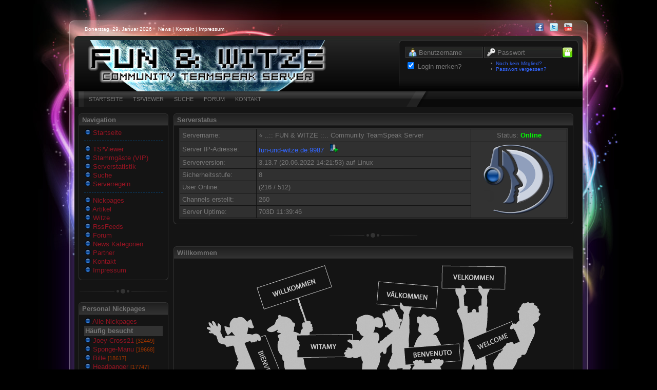

--- FILE ---
content_type: text/html; charset=UTF-8
request_url: https://fun-und-witze.de/news.php
body_size: 7222
content:
<!DOCTYPE html PUBLIC '-//W3C//DTD XHTML 1.0 Transitional//EN' 'http://www.w3.org/TR/xhtml1/DTD/xhtml1-transitional.dtd'>
<html xmlns='http://www.w3.org/1999/xhtml' xml:lang='de' lang='de'>
<head>
<title>Teamspeak 3 Server: Fun &amp; Witze - News</title>
<meta http-equiv='Content-Type' content='text/html;charset=UTF-8' />
<meta name='description' content='Community Forum mit eigenem Public Teamspeak 3 Server und mehr als 2.000 Besuchern am Tag! Du willst einen eigenen Channel erstellen und Voice-Over-IP nutzen? Du bist jetzt nur noch einen Klick entfernt!' />
<meta name='keywords' content='fun, witze, spiele, arcade, games, spass, public, kostenlos, free, teamspeak, teamspeak2, teamspeak3, ts, ts2, ts3, voice, communication, download, client, server, windows, linux, apple, mac, os, plattform, internet, voice-over-ip, forum, support, malvorlagen, wallpaper, programme, tools, downloads, news' />
<meta name='copyright' content='(C) 2007 - 2026 by Fun & Witze' />
<meta name='date' content='03.07.2007 20:36'>
<meta name='page-topic' content='Teamspeak; Server; TS3; Public; Forum; Entertainment; Musik' />
<meta name='audience' content='All' />
<meta name='distribution' content='global' />
<meta name='page-type' content='Official Homepage' />
<meta name='rating' content='General' />
<meta name='robots' content='index, follow' />
<meta name='revisit-after' content='1 days' />
<meta name='distribution' content='Global' />
<link rel='start' href="https://fun-und-witze.de/" />
<link rel='help' href="https://fun-und-witze.de/contact.php" />
<link rel='copyright' href="https://fun-und-witze.de/impressum.php" />
<link rel='schema.DC' href="https://purl.org/DC/elements/1.1/" />
<meta name='DC.Title' content='Fun & Witze' />
<meta name='DC.Publisher' content='Fun & Witze' />
<meta name='DC.Identifier' content='http://fun-und-witze.de/' />
<meta name='DC.Rights' content='(C) 2007 - 2026' />
<meta property='og:title' content='[Public]  ..:: FUN & WITZE ::..  (Free Semi & Perm Channels)' />
<meta property='og:type' content='entertainment' />
<meta property='og:url' content='http://fun-und-witze.de/' />
<meta property='og:image' content='http://www.fun-und-witze.de/images/ts3logo.png' />
<meta property='og:site_name' content='Fun & Witze' />
<meta property='fb:admins' content='115777765162343' />
<meta property='og:description' content='Community Forum mit eigenem Public Teamspeak 3 Server und mehr als 2.000 Besuchern am Tag! Du willst einen eigenen Channel erstellen und Voice-Over-IP nutzen? Du bist jetzt nur noch einen Klick entfernt!' />
<meta http-equiv='imagetoolbar' content='false'>
<link rel='stylesheet' href='themes/Ambient/styles.css' type='text/css' media='screen' />
<link rel='shortcut icon' href='images/favicon.ico' type='image/x-icon' />
<script type='text/javascript' src='includes/jquery/jquery.js'></script>
<script type='text/javascript' src='includes/jscript.js'></script>
<script type="text/javascript">
  var _gaq = _gaq || [];
  _gaq.push(['_setAccount', 'UA-26997945-1']);
  _gaq.push(['_setDomainName', 'fun-und-witze.de']);
  _gaq.push(['_trackPageview']);

  (function() {
    var ga = document.createElement('script'); ga.type = 'text/javascript'; ga.async = true;
    ga.src = ('https:' == document.location.protocol ? 'https://ssl' : 'http://www') + '.google-analytics.com/ga.js';
    var s = document.getElementsByTagName('script')[0]; s.parentNode.insertBefore(ga, s);
  })();
</script>


	<link rel='stylesheet' type='text/css' href='infusions/online_users_panel/tooltip.css' />
	<script src='includes/jquery.tooltip.pack.js' type='text/javascript'></script>
	<script type='text/javascript'>
	$(function() {
	$('#boxover a').tooltip({
	track: true,
	delay: 0,
	showURL: false,
	showBody: ' - ',
	fade: 250
	});
	});
	</script>
	
<script type='text/javascript' src='/infusions/teamspeak3/ts3request.js'></script>

</head>
<body style='cursor:url(images/cursor.ico), auto;'>
<div id='ladeinfo' style='display: none;'><img src='images/ladebalken.gif' /><br />Die Seite wird geladen...</div>
<table cellpadding='0' cellspacing='0' width='1150px' align='center' border='0px'>
<tr>
	<td colspan='3'>
		<table cellpadding='0' cellspacing='0' width='100%' >
		<tr>
			<td class='left_top' align='left'>
				<div id='info'>Donerstag, 29. Januar 2026 &nbsp;&nbsp;&nbsp;<a href='news.php' class='infol'>News</a> | <a href='contact.php' class='infol'>Kontakt</a> | <a href='impressum.php' class='infol'>Impressum</a></div>
			</td>
			<td class='top'><img src='themes/Ambient/images/blank.png' width='1px' height='70px' alt='' style='border: 0px;'></td>
			<td class='right_top' align='right'>
				<div class='tools'><a href='https://www.facebook.com/pages/Fun-Witze-Free-TS3-Public-Server/115777765162343' target='_blank'><img src='themes/Ambient/images/tools/facebook.png' width='16px' height='16px' alt='Facebook' style='border: 0px;'></a>&nbsp;&nbsp;&nbsp;<img src='themes/Ambient/images/tools/twitter.png' width='16px' height='16px' alt='Twitter' style='border: 0px;'>&nbsp;&nbsp;&nbsp;<a href='https://www.youtube.com/user/funundwitze' target='_blank'><img src='themes/Ambient/images/tools/youtube.png' width='16px' height='16px' alt='YouTube' style='border: 0px;'></a></div>
			</td>
		</tr>
		</table>
	</td>
</tr>
<tr>
	<td valign='top' width='88px' height='530px' class='left_one_bg'>
		<table cellpadding='0' cellspacing='0' width='100%'>
		<tr>
			<td class='left_one'><img src='themes/Ambient/images/blank.png' width='88px' height='430px' alt='' style='border: 0px;'></td>
		</tr>
		</table>
	</td>
	<td rowspan='2' class='main_content' valign='top'><table cellpadding='0' cellspacing='0' width='100%' class='header'>
<tr>
	<td><a href='index.php' style='border: 0px;' alt='Teamspeak 3 Server: Fun &amp; Witze' title='Teamspeak 3 Server: Fun &amp; Witze'><img src='themes/Ambient/logo.png' alt='' style='border: 0px;max-height:100px'></a></td>
	<td align="center">
				<!-- BANNER -->
				</td><td valign='top' class='logInForm'>
			<form name='loginform' method='post' action='news.php'>
			<table cellpadding='0' cellspacing='5' width='336px'>
				<tr>
					<td width='100%' colspan='2'>
            <table cellpadding='0' cellspacing='0' border='0' width='100%'>
              <tr>
                <td style='width:50%' align='left'><input type='text' name='user_name' class='userbox' style='width:80%' placeholder='Benutzername' /></td>
                <td style='width:50%' align='center'><input type='password' name='user_pass' class='passbox' style='width:80%' placeholder='Passwort' /></td>
                <td style='width:0%' align='right'><input type='submit' name='login' value='' class='submitgumb' border='0px' title='Einloggen' /></td>
              </tr>
            </table>
					</td>
				</tr>
				<tr>
					<td width='50%' valign='top'>
						<input name='remember_me' value='y' title='Login merken' type='checkbox' checked> Login merken?
					</td>
					<td width='50%' valign='top'>
						<span style="font-size: 10px;">
						&bull;&nbsp;&nbsp;<a href='register.php'>Noch kein Mitglied?</a><br>
						&bull;&nbsp;&nbsp;<a href='lostpassword.php'>Passwort vergessen?</a>
						</span>
					</td>
				</tr></table>
			</form>
			</td>
</tr>
</table><table cellpadding='0' cellspacing='0' width='100%' class='navigation'>
<tr>
	<td class='navi_l'></td>
	<td width='620px' class='navi'><div id='navigacija'><ul><li id=''><a href='index.php' onclick="$('#ladeinfo').fadeToggle();"><span>Startseite</span></a></li><li id='pink'><a href='infusions/teamspeak3/viewer.php' onclick="$('#ladeinfo').fadeToggle();"><span>TS³Viewer</span></a></li><li id='green'><a href='infusions/teamspeak3/search.php' onclick="$('#ladeinfo').fadeToggle();"><span>Suche</span></a></li><li id='red'><a href='wbb2/hmportal.php' onclick="$('#ladeinfo').fadeToggle();"><span>Forum</span></a></li><li id='orange'><a href='contact.php' onclick="$('#ladeinfo').fadeToggle();"><span>Kontakt</span></a></li></ul></div></td>
	<td class='navi_k'></td>
	<td class='naviend'><img src='themes/Ambient/images/blank.png' width='10px' height='30px' alt='' style='border: 0px;'></td>
</tr>
</table><p><table cellpadding='0' cellspacing='0' width='100%' class='side-left'>
<tr>
<td class='side-border-left' valign='top'><table cellpadding='0' cellspacing='0' width='100%'>
<tr>
	<td class='l_z'><img src='themes/Ambient/images/blank.png' width='7px' height='25px' alt='' style='border: 0px;'></td>
	<td class='z'>Navigation</td><td class='z' align='right'></td>
	<td class='d_z'><img src='themes/Ambient/images/blank.png' width='7px' height='25px' alt='' style='border: 0px;'></td>
</tr>
<tr>
	<td class='l'></td>
	<td colspan='2' class='side-body'><div id='navigation'><ul>
<li><a href='index.php' onclick="$('#ladeinfo').fadeToggle();" class='side'><img src='themes/Ambient/images/bullet.png' alt='' style='border:0' /> Startseite</a></li>
<li><hr class='side-hr' /></li>
<li><a href='infusions/teamspeak3/viewer.php' onclick="$('#ladeinfo').fadeToggle();" class='side'><img src='themes/Ambient/images/bullet.png' alt='' style='border:0' /> TS³Viewer</a></li>
<li><a href='infusions/teamspeak3/users.php' onclick="$('#ladeinfo').fadeToggle();" class='side'><img src='themes/Ambient/images/bullet.png' alt='' style='border:0' /> Stammgäste (VIP)</a></li>
<li><a href='infusions/teamspeak3/statistik.php' onclick="$('#ladeinfo').fadeToggle();" class='side'><img src='themes/Ambient/images/bullet.png' alt='' style='border:0' /> Serverstatistik</a></li>
<li><a href='infusions/teamspeak3/search.php' onclick="$('#ladeinfo').fadeToggle();" class='side'><img src='themes/Ambient/images/bullet.png' alt='' style='border:0' /> Suche</a></li>
<li><a href='rules.php' onclick="$('#ladeinfo').fadeToggle();" class='side'><img src='themes/Ambient/images/bullet.png' alt='' style='border:0' /> Serverregeln</a></li>
<li><hr class='side-hr' /></li>
<li><a href='infusions/nickpage/index.php' onclick="$('#ladeinfo').fadeToggle();" class='side'><img src='themes/Ambient/images/bullet.png' alt='' style='border:0' /> Nickpages</a></li>
<li><a href='articles.php' onclick="$('#ladeinfo').fadeToggle();" class='side'><img src='themes/Ambient/images/bullet.png' alt='' style='border:0' /> Artikel</a></li>
<li><a href='witze.php' onclick="$('#ladeinfo').fadeToggle();" class='side'><img src='themes/Ambient/images/bullet.png' alt='' style='border:0' /> Witze</a></li>
<li><a href='infusions/rssfeeds/index.php' onclick="$('#ladeinfo').fadeToggle();" class='side'><img src='themes/Ambient/images/bullet.png' alt='' style='border:0' /> RssFeeds</a></li>
<li><a href='wbb2/hmportal.php' onclick="$('#ladeinfo').fadeToggle();" class='side'><img src='themes/Ambient/images/bullet.png' alt='' style='border:0' /> Forum</a></li>
<li><a href='news_cats.php' onclick="$('#ladeinfo').fadeToggle();" class='side'><img src='themes/Ambient/images/bullet.png' alt='' style='border:0' /> News Kategorien</a></li>
<li><a href='partner.php' onclick="$('#ladeinfo').fadeToggle();" class='side'><img src='themes/Ambient/images/bullet.png' alt='' style='border:0' /> Partner</a></li>
<li><a href='contact.php' onclick="$('#ladeinfo').fadeToggle();" class='side'><img src='themes/Ambient/images/bullet.png' alt='' style='border:0' /> Kontakt</a></li>
<li><a href='impressum.php' onclick="$('#ladeinfo').fadeToggle();" class='side'><img src='themes/Ambient/images/bullet.png' alt='' style='border:0' /> Impressum</a></li>
</ul></div>
</td>
	<td class='d'></td>
</tr>
<tr>
	<td class='l_s'><img src='themes/Ambient/images/blank.png' width='7px' height='7px' alt='' style='border: 0px;'></td>
	<td colspan='2' class='s'></td>
	<td class='d_s'><img src='themes/Ambient/images/blank.png' width='7px' height='7px' alt='' style='border: 0px;'></td>
</tr>
</table><br><table cellpadding='0' cellspacing='0' border='0px' width='100%'>
	<tr>
	<td height='13px' align='center'><img src='themes/Ambient/images/hr.png' width='171px' height='11px' alt='' style='border: 0px;'></td>
	</tr>
	</table><br><table cellpadding='0' cellspacing='0' width='100%'>
<tr>
	<td class='l_z'><img src='themes/Ambient/images/blank.png' width='7px' height='25px' alt='' style='border: 0px;'></td>
	<td class='z'>Personal Nickpages</td><td class='z' align='right'></td>
	<td class='d_z'><img src='themes/Ambient/images/blank.png' width='7px' height='25px' alt='' style='border: 0px;'></td>
</tr>
<tr>
	<td class='l'></td>
	<td colspan='2' class='side-body'><div id='navigation'>
<ul>
<li><a href='infusions/nickpage/index.php'><img src='themes/Ambient/images/bullet.png' alt='' style='border:0' /> Alle Nickpages</a></li>
<li><div class='side-label'><strong>H&auml;ufig besucht</strong></div></li>
<li><a href='infusions/nickpage/nickpage.php?user=132'><img src='themes/Ambient/images/bullet.png' alt='' style='border:0' /> Joey-Cross21 <span class='small2'>[32449]</span></a></li>
<li><a href='infusions/nickpage/nickpage.php?user=1'><img src='themes/Ambient/images/bullet.png' alt='' style='border:0' /> Sponge-Manu <span class='small2'>[19668]</span></a></li>
<li><a href='infusions/nickpage/nickpage.php?user=32'><img src='themes/Ambient/images/bullet.png' alt='' style='border:0' /> Bille <span class='small2'>[18617]</span></a></li>
<li><a href='infusions/nickpage/nickpage.php?user=2'><img src='themes/Ambient/images/bullet.png' alt='' style='border:0' /> Headbanger <span class='small2'>[17747]</span></a></li>
<li><a href='infusions/nickpage/nickpage.php?user=137'><img src='themes/Ambient/images/bullet.png' alt='' style='border:0' /> Bloody <span class='small2'>[16703]</span></a></li>
<li><div class='side-label'><strong>Zuletzt Ge&auml;ndert</strong></div></li>
<li><a href='infusions/nickpage/nickpage.php?user=1094'><img src='themes/Ambient/images/bullet.png' alt='' style='border:0' /> Drag0m1r</a></li>
<li><a href='infusions/nickpage/nickpage.php?user=1'><img src='themes/Ambient/images/bullet.png' alt='' style='border:0' /> Sponge-Manu</a></li>
<li><a href='infusions/nickpage/nickpage.php?user=846'><img src='themes/Ambient/images/bullet.png' alt='' style='border:0' /> Yemix</a></li>
<li><a href='infusions/nickpage/nickpage.php?user=797'><img src='themes/Ambient/images/bullet.png' alt='' style='border:0' /> Bilalcoco</a></li>
<li><a href='infusions/nickpage/nickpage.php?user=717'><img src='themes/Ambient/images/bullet.png' alt='' style='border:0' /> last409</a></li>
</ul>
</div>
</td>
	<td class='d'></td>
</tr>
<tr>
	<td class='l_s'><img src='themes/Ambient/images/blank.png' width='7px' height='7px' alt='' style='border: 0px;'></td>
	<td colspan='2' class='s'></td>
	<td class='d_s'><img src='themes/Ambient/images/blank.png' width='7px' height='7px' alt='' style='border: 0px;'></td>
</tr>
</table><br><table cellpadding='0' cellspacing='0' border='0px' width='100%'>
	<tr>
	<td height='13px' align='center'><img src='themes/Ambient/images/hr.png' width='171px' height='11px' alt='' style='border: 0px;'></td>
	</tr>
	</table><br><table cellpadding='0' cellspacing='0' width='100%'>
<tr>
	<td class='l_z'><img src='themes/Ambient/images/blank.png' width='7px' height='25px' alt='' style='border: 0px;'></td>
	<td class='z'>Mitglieder Online</td><td class='z' align='right'></td>
	<td class='d_z'><img src='themes/Ambient/images/blank.png' width='7px' height='25px' alt='' style='border: 0px;'></td>
</tr>
<tr>
	<td class='l'></td>
	<td colspan='2' class='side-body'><img src='themes/Ambient/images/bullet.png' alt='' style='border:0' /> G&auml;ste Online: 12<br />
<img src='themes/Ambient/images/bullet.png' alt='' style='border:0' /> Mitglieder Online: 0<br />
<hr class='side-hr' />
<table width='100%' cellpadding='0' cellspacing='0'><tr>
<td class='side-small' align='left'><img src='themes/Ambient/images/bullet.png' alt='' style='border:0' /> <a href='profile.php?lookup=1100' title='NikEn22 [Mitglied] - Dabei seit: 23. Januar 2026 23:44:42 - Zuletzt Online: 23. Januar 2026 23:46:54' class='side' style='color: #555555'>NikEn22</a></td><td style='font-size: 8px' align='right'>5D:22h:39m</td></tr><tr>
<td class='side-small' align='left'><img src='themes/Ambient/images/bullet.png' alt='' style='border:0' /> <a href='profile.php?lookup=427' title='Markus_DE [Administrator] - Dabei seit: 15. März 2014 16:44:52 - Zuletzt Online: 22. Januar 2026 18:21:02' class='side' style='color: #003366'>Markus_DE</a></td><td style='font-size: 8px' align='right'>7D:4h:5m</td></tr><tr>
<td class='side-small' align='left'><img src='themes/Ambient/images/bullet.png' alt='' style='border:0' /> <a href='profile.php?lookup=845' title='Lost_Wiizard [Mitglied] - Dabei seit: 08. Juni 2019 20:58:52 - Zuletzt Online: 18. Januar 2026 09:10:46' class='side' style='color: #555555'>Lost_Wiizard</a></td><td style='font-size: 8px' align='right'>11D:13h:15m</td></tr><tr>
<td class='side-small' align='left'><img src='themes/Ambient/images/bullet.png' alt='' style='border:0' /> <a href='profile.php?lookup=477' title='Huuui [Mitglied] - Dabei seit: 23. Juni 2014 17:01:32 - Zuletzt Online: 03. November 2025 06:30:25' class='side' style='color: #555555'>Huuui</a></td><td style='font-size: 8px' align='right'>87D:15h:55m</td></tr><tr>
<td class='side-small' align='left'><img src='themes/Ambient/images/bullet.png' alt='' style='border:0' /> <a href='profile.php?lookup=1099' title='rissonplay [Mitglied] - Dabei seit: 09. Oktober 2025 15:51:08 - Zuletzt Online: 01. November 2025 22:34:03' class='side' style='color: #555555'>rissonplay</a></td><td style='font-size: 8px' align='right'>88D:23h:52m</td></tr><tr>
<td class='side-small' align='left'><img src='themes/Ambient/images/bullet.png' alt='' style='border:0' /> <a href='profile.php?lookup=1098' title='Deimares [Mitglied] - Dabei seit: 27. September 2025 14:34:45 - Zuletzt Online: 23. Oktober 2025 16:00:21' class='side' style='color: #555555'>Deimares</a></td><td style='font-size: 8px' align='right'>98D:7h:25m</td></tr><tr>
<td class='side-small' align='left'><img src='themes/Ambient/images/bullet.png' alt='' style='border:0' /> <a href='profile.php?lookup=1095' title='wawiko3782 [Mitglied] - Dabei seit: 28. August 2025 23:29:42 - Zuletzt Online: 27. September 2025 22:35:41' class='side' style='color: #555555'>wawiko3782</a></td><td style='font-size: 8px' align='right'>124D:0h:50m</td></tr><tr>
<td class='side-small' align='left'><img src='themes/Ambient/images/bullet.png' alt='' style='border:0' /> <a href='profile.php?lookup=1097' title='ludmilakambarka [Mitglied] - Dabei seit: 25. September 2025 15:45:56 - Zuletzt Online: 25. September 2025 15:47:20' class='side' style='color: #555555'>ludmilakam...</a></td><td style='font-size: 8px' align='right'>126D:7h:38m</td></tr><tr>
<td class='side-small' align='left'><img src='themes/Ambient/images/bullet.png' alt='' style='border:0' /> <a href='profile.php?lookup=1096' title='reecap [Mitglied] - Dabei seit: 25. September 2025 13:56:54 - Zuletzt Online: 25. September 2025 15:34:50' class='side' style='color: #555555'>reecap</a></td><td style='font-size: 8px' align='right'>126D:7h:51m</td></tr><tr>
<td class='side-small' align='left'><img src='themes/Ambient/images/bullet.png' alt='' style='border:0' /> <a href='profile.php?lookup=456' title='Fraancis [Mitglied] - Dabei seit: 15. Mai 2014 12:50:29 - Zuletzt Online: 18. September 2025 13:05:52' class='side' style='color: #555555'>Fraancis</a></td><td style='font-size: 8px' align='right'>133D:10h:20m</td></tr></table>
<hr class='side-hr' />
<img src='themes/Ambient/images/bullet.png' alt='' style='border:0' /> Anzahl Mitglieder: 992<br />
<img src='themes/Ambient/images/bullet.png' alt='' style='border:0' /> Neuestes Mitglied: <a href='profile.php?lookup=1100' class='side'>NikEn22</a>
</td>
	<td class='d'></td>
</tr>
<tr>
	<td class='l_s'><img src='themes/Ambient/images/blank.png' width='7px' height='7px' alt='' style='border: 0px;'></td>
	<td colspan='2' class='s'></td>
	<td class='d_s'><img src='themes/Ambient/images/blank.png' width='7px' height='7px' alt='' style='border: 0px;'></td>
</tr>
</table><br><table cellpadding='0' cellspacing='0' border='0px' width='100%'>
	<tr>
	<td height='13px' align='center'><img src='themes/Ambient/images/hr.png' width='171px' height='11px' alt='' style='border: 0px;'></td>
	</tr>
	</table><br><table cellpadding='0' cellspacing='0' width='100%'>
<tr>
	<td class='l_z'><img src='themes/Ambient/images/blank.png' width='7px' height='25px' alt='' style='border: 0px;'></td>
	<td class='z'>Shoutbox</td><td class='z' align='right'></td>
	<td class='d_z'><img src='themes/Ambient/images/blank.png' width='7px' height='25px' alt='' style='border: 0px;'></td>
</tr>
<tr>
	<td class='l'></td>
	<td colspan='2' class='side-body'><div style='text-align:center'>Du musst eingeloggt sein um eine Nachricht zu schreiben!</div><hr class='side-hr' /><br />
<div class='shoutboxname'><span class='side'><a href='profile.php?lookup=456' class='profile-link'>Fraancis</a></span>
</div>
<div class='shoutboxdate'>18.09.2025 13:04</div><div class='shoutbox'>Grüßli Müsli</div>
<br />
<div class='shoutboxname'><span class='side'><a href='profile.php?lookup=2' class='profile-link'>Headbanger</a></span>
</div>
<div class='shoutboxdate'>10.02.2025 07:07</div><div class='shoutbox'>Miau</div>
<br />
<div class='shoutboxname'><span class='side'><a href='profile.php?lookup=975' class='profile-link'>Gadu</a></span>
</div>
<div class='shoutboxdate'>25.01.2023 18:45</div><div class='shoutbox'>Gibt es eine möglichkeit Rechte zu bekommen das ich in den channel von meinen freunden auch etwas in den chat unten posten kann?</div>
<br />
<div class='shoutboxname'><span class='side'><a href='profile.php?lookup=1' class='profile-link'>Sponge-Manu</a></span>
</div>
<div class='shoutboxdate'>20.09.2020 00:37</div><div class='shoutbox'>&quot;Grüße vom Sky95&quot;</div>
<br />
<div class='shoutboxname'><span class='side'><a href='profile.php?lookup=904' class='profile-link'>SKY95</a></span>
</div>
<div class='shoutboxdate'>16.09.2020 03:13</div><div class='shoutbox'>Na wer kann es Knacken  <img src='images/smiley/6.png' alt='LOL' style='vertical-align:middle;' />  <i>R3LDvMOfZSB2b20gU2<br />t5OTU=</i></div>
<br />
<hr class='side-hr' />
<div style='text-align:center'>
<a href='infusions/shoutbox_panel/shoutbox_archive.php' class='side'>Shoutbox Archiv</a>
</div>
</td>
	<td class='d'></td>
</tr>
<tr>
	<td class='l_s'><img src='themes/Ambient/images/blank.png' width='7px' height='7px' alt='' style='border: 0px;'></td>
	<td colspan='2' class='s'></td>
	<td class='d_s'><img src='themes/Ambient/images/blank.png' width='7px' height='7px' alt='' style='border: 0px;'></td>
</tr>
</table><br><table cellpadding='0' cellspacing='0' border='0px' width='100%'>
	<tr>
	<td height='13px' align='center'><img src='themes/Ambient/images/hr.png' width='171px' height='11px' alt='' style='border: 0px;'></td>
	</tr>
	</table><br>﻿<center><a href='https://teamspeak.com'><img src='images/licensed.png' alt='Licensed Teamspeak 3 Server (AAL)'></a></center></td><td class='main-bg' valign='top'><noscript><div class='noscript-message admin-message'>Oh nein! Wo ist Dein <strong>JavaScript</strong>?<br />Dein Browser unterst&uuml;tzt kein JavaScript. Bitte <strong>aktiviere JavaScript</strong> in Deinem Brwoser um diese Seite fehlerfrei angezeigt zu bekommen,<br /> oder <strong>benutze</strong> einen Brwoser, der JavaScript unterst&uuml;tzt; <a href='http://firefox.com' rel='nofollow' title='Mozilla Firefox'>Firefox</a>, <a href='http://apple.com/safari/' rel='nofollow' title='Safari'>Safari</a>, <a href='http://opera.com' rel='nofollow' title='Opera Web Browser'>Opera</a>, <a href='http://www.google.com/chrome' rel='nofollow' title='Google Chrome'>Chrome</a> oder eine Version von <a href='http://www.microsoft.com/windows/internet-explorer/' rel='nofollow' title='Internet Explorer'>Internet Explorer</a> Version h&ouml;her als 6.</div>
</noscript>
<!--error_handler-->
<table cellpadding='0' cellspacing='0' width='100%'>
<tr>
	<td class='l_z'><img src='themes/Ambient/images/blank.png' width='7px' height='25px' alt='' style='border: 0px;'></td>
	<td class='z'>Serverstatus</td><td class='z' align='right'></td>
	<td class='d_z'><img src='themes/Ambient/images/blank.png' width='7px' height='25px' alt='' style='border: 0px;'></td>
</tr>
<tr>
	<td class='l'></td>
	<td colspan='2' class='side-body'><table class="tbl-border" cellpadding="0" cellspacing="1"  width="100%">
	<tr>
			<td class="tbl1" style="width: 140px;">Servername:</td>
			<td class="tbl1">⭐️  ..:: FUN & WITZE ::.. Community TeamSpeak Server</td>
			<td class="tbl1"><center>Status: <b><font color="#00FF00">Online</font></b></center></td>
	</tr>	
	<tr>
			<td class="tbl2">Server IP-Adresse:</td>
			<td class="tbl2"><a onclick='$("#tsconnect").slideToggle("slow");' style="cursor: pointer">fun-und-witze.de:9987</a>&nbsp;&nbsp;&nbsp;<a onClick="tsconnect('&addbookmark=[Public] ..:: FUN UND WITZE ::..');" style="cursor:pointer;" target="connect"><img src="images/bookmark.png" width="16px" height="16px" alt="Zu Favoriten hinzuf�gen" border="0"></a>
			<div id="tsconnect" style="display:none;"><br>
			Nickname:<br>
			<input id="tsconnectNick" name="nickname" value="" maxlength="30" class="textbox" style="width: 200px;" type="text"> <input name="submit" value="Verbinden" class="button" onClick="tsconnect();" type="submit">
			</div></td>
			<td rowspan="9" class="tbl1"><center><a href="infusions/teamspeak3/viewer.php"><img src="images/tslogo3.png" width="138px" height="136px" alt="Ts3Viewer" border="0" /></a></center></td>
	</tr>

	<tr>
			<td class="tbl1">Serverversion:</td>
			<td class="tbl1">3.13.7 (20.06.2022 14:21:53) auf Linux</td>
	</tr>
	
	<tr>
			<td class="tbl2">Sicherheitsstufe:</td>
			<td class="tbl2">8</td>
	</tr>
	
	<tr>
			<td class="tbl2">User Online:</td>
			<td class="tbl2">(216 / 512)</td>
	</tr>
	
	<tr>
			<td class="tbl1">Channels erstellt:</td>
			<td class="tbl1">260</td>
	</tr>
	
	<tr>
			<td class="tbl2">Server Uptime:</td><td class="tbl2">703D 11:39:46</td>
	</tr>
</table></td>
	<td class='d'></td>
</tr>
<tr>
	<td class='l_s'><img src='themes/Ambient/images/blank.png' width='7px' height='7px' alt='' style='border: 0px;'></td>
	<td colspan='2' class='s'></td>
	<td class='d_s'><img src='themes/Ambient/images/blank.png' width='7px' height='7px' alt='' style='border: 0px;'></td>
</tr>
</table><br><table cellpadding='0' cellspacing='0' border='0px' width='100%'>
	<tr>
	<td height='13px' align='center'><img src='themes/Ambient/images/hr.png' width='171px' height='11px' alt='' style='border: 0px;'></td>
	</tr>
	</table><br><table cellpadding='0' cellspacing='0' width='100%'>
<tr>
	<td class='l_z'><img src='themes/Ambient/images/blank.png' width='7px' height='25px' alt='' style='border: 0px;'></td>
	<td class='z'>Willkommen</td><td class='z' align='right'></td>
	<td class='d_z'><img src='themes/Ambient/images/blank.png' width='7px' height='25px' alt='' style='border: 0px;'></td>
</tr>
<tr>
	<td class='l'></td>
	<td colspan='2' class='side-body'><div style='text-align:center'><img src='images/welcome12.png'  width='660px' height='282px' alt='' />
<br><br>
<a href="http://ts3index.com/?page=server&id=1" target="_blank"><img src="//ts3index.com/banner/s010_1.png" alt="TS3index.com" style="border-style: none;" /></a></div>
</td>
	<td class='d'></td>
</tr>
<tr>
	<td class='l_s'><img src='themes/Ambient/images/blank.png' width='7px' height='7px' alt='' style='border: 0px;'></td>
	<td colspan='2' class='s'></td>
	<td class='d_s'><img src='themes/Ambient/images/blank.png' width='7px' height='7px' alt='' style='border: 0px;'></td>
</tr>
</table><br><table cellpadding='0' cellspacing='0' border='0px' width='100%'>
	<tr>
	<td height='13px' align='center'><img src='themes/Ambient/images/hr.png' width='171px' height='11px' alt='' style='border: 0px;'></td>
	</tr>
	</table><br><!--news_prepost_1-->
<table cellpadding='0' cellspacing='0' width='100%'>
<tr>
	<td class='l_z'><img src='themes/Ambient/images/blank.png' width='7px' height='25px' alt='' style='border: 0px;'></td>
	<td class='z'>News:&nbsp;&nbsp;<a name='news_25' id='news_25'></a>Exclusiv: ProRipper&#39;s Rap für uns!</td><td class='z' align='right'></td>
	<td class='d_z'><img src='themes/Ambient/images/blank.png' width='7px' height='25px' alt='' style='border: 0px;'></td>
</tr>
<tr>
	<td class='l'></td>
	<td colspan='2' class='side-body'><table cellpadding='0' cellspacing='0' width='100%'>
<tr>
<td class='main-body'><center><iframe width="560" height="315" src="//www.youtube.com/embed/oTc2_ub-aTg?rel=0&autoplay=0" frameborder="0" allowfullscreen></iframe><br />
<strong style="font-size:16px">Vielen Dank an ProRipper und Nico!</strong><br />
<a href="https://facebook.com/proripperofficial" target='_blank'>Facebook von ProRipper</a> | <a href='http://merch.suizidalmusik.de' target='_blank'>CD & Merch</a> | <a href='http://suizidalmusik.de' target='_blank'>Free-Downloads & Infos</a></center></td>
</tr>
<tr>
<td align='center' class='news-footer'><hr class='side-hr'>
<!--news_opts--> <a href='print.php?type=N&amp;item_id=25'><img src='images/printer.png' alt='Drucken' style='vertical-align:middle;border:0;' /></a>
</td>
</tr>
</table>
</td>
	<td class='d'></td>
</tr>
<tr>
	<td class='l_s'><img src='themes/Ambient/images/blank.png' width='7px' height='7px' alt='' style='border: 0px;'></td>
	<td colspan='2' class='s'></td>
	<td class='d_s'><img src='themes/Ambient/images/blank.png' width='7px' height='7px' alt='' style='border: 0px;'></td>
</tr>
</table><br><table cellpadding='0' cellspacing='0' border='0px' width='100%'>
	<tr>
	<td height='13px' align='center'><img src='themes/Ambient/images/hr.png' width='171px' height='11px' alt='' style='border: 0px;'></td>
	</tr>
	</table><br><!--news_prepost_2-->
<table cellpadding='0' cellspacing='0' width='100%'>
<tr>
	<td class='l_z'><img src='themes/Ambient/images/blank.png' width='7px' height='25px' alt='' style='border: 0px;'></td>
	<td class='z'>News:&nbsp;&nbsp;<a name='news_14' id='news_14'></a>Avatar hochladen</td><td class='z' align='right'></td>
	<td class='d_z'><img src='themes/Ambient/images/blank.png' width='7px' height='25px' alt='' style='border: 0px;'></td>
</tr>
<tr>
	<td class='l'></td>
	<td colspan='2' class='side-body'><table cellpadding='0' cellspacing='0' width='100%'>
<tr>
<td class='main-body'><a href='news_cats.php?cat_id=26'><img src='images/news_cats/bugfix.png' alt='Änderungen' class='news-category' /></a>Hallo Community,<br />
<br />
der Fehler, dass auf der Homepage das Avatar nicht angezeigt wurde bzw. nicht hochgeladen werden konnte, ist behoben. <br />
<br />
<img src='images/avatars/noavatar.png' style='margin:5px; width:100px' alt='' align='left' />Bei allen Mitgliedern, bei denen das Avatar nicht abgezeigt wird, müssten das Avatar erneut hochladen. (Vielleicht in Verbindung mit der eigenen Nickpage?) ;-) <br />
<br />
<a href='edit_profile.php' target='_blank'>Profil bearbeiten</a> | <a href='infusions/nickpage/create_nickpage.php' target='_blank'>Nickpage erstellen</a></td>
</tr>
<tr>
<td align='center' class='news-footer'><hr class='side-hr'>
<!--news_opts--> <a href='print.php?type=N&amp;item_id=14'><img src='images/printer.png' alt='Drucken' style='vertical-align:middle;border:0;' /></a>
</td>
</tr>
</table>
</td>
	<td class='d'></td>
</tr>
<tr>
	<td class='l_s'><img src='themes/Ambient/images/blank.png' width='7px' height='7px' alt='' style='border: 0px;'></td>
	<td colspan='2' class='s'></td>
	<td class='d_s'><img src='themes/Ambient/images/blank.png' width='7px' height='7px' alt='' style='border: 0px;'></td>
</tr>
</table><br><table cellpadding='0' cellspacing='0' border='0px' width='100%'>
	<tr>
	<td height='13px' align='center'><img src='themes/Ambient/images/hr.png' width='171px' height='11px' alt='' style='border: 0px;'></td>
	</tr>
	</table><br><!--news_prepost_3-->
<table cellpadding='0' cellspacing='0' width='100%'>
<tr>
	<td class='l_z'><img src='themes/Ambient/images/blank.png' width='7px' height='25px' alt='' style='border: 0px;'></td>
	<td class='z'>News:&nbsp;&nbsp;<a name='news_13' id='news_13'></a>Eigene Nickpage erstellen!</td><td class='z' align='right'></td>
	<td class='d_z'><img src='themes/Ambient/images/blank.png' width='7px' height='25px' alt='' style='border: 0px;'></td>
</tr>
<tr>
	<td class='l'></td>
	<td colspan='2' class='side-body'><table cellpadding='0' cellspacing='0' width='100%'>
<tr>
<td class='main-body'><a href='news_cats.php?cat_id=20'><img src='images/news_cats/erweiterungen.png' alt='Erweiterungen' class='news-category' /></a>Hallo Community,<br />
<br />
du hast eine eigene Gilde, einen eigenen Clan oder eine Gruppen  und möchtest diese präsentieren? Eure Spiele, Art und Member beschreiben oder nur Termine für Versammlungen verkünden? <br />
<br />
Erstelle Dir deine eigene Nickpage auf unserer Homepage! Andere Member haben auch die Möglichkeit deine Nickpage zu bewerten oder wenn erwünscht auch ein Kommentar zu verfassen.<br />
<br />
<a href='infusions/nickpage/index.php' target='_blank'>Alle Nickpages</a> | <a href='infusions/nickpage/create_nickpage.php' target='_blank'>Nickpage erstellen</a><br />
<br />
Deine Nickpage kannst du im Anschluss auch in deinem Channel oder in anderen Foren verlinken.<br />
<br />
Solltest du noch Vorschläge oder Ideen haben, nutze unser <a href='feedback.php' target='_blank'>Feedback</a>-Formular!</td>
</tr>
<tr>
<td align='center' class='news-footer'><hr class='side-hr'>
<!--news_opts--> <a href='print.php?type=N&amp;item_id=13'><img src='images/printer.png' alt='Drucken' style='vertical-align:middle;border:0;' /></a>
</td>
</tr>
</table>
</td>
	<td class='d'></td>
</tr>
<tr>
	<td class='l_s'><img src='themes/Ambient/images/blank.png' width='7px' height='7px' alt='' style='border: 0px;'></td>
	<td colspan='2' class='s'></td>
	<td class='d_s'><img src='themes/Ambient/images/blank.png' width='7px' height='7px' alt='' style='border: 0px;'></td>
</tr>
</table><br><table cellpadding='0' cellspacing='0' border='0px' width='100%'>
	<tr>
	<td height='13px' align='center'><img src='themes/Ambient/images/hr.png' width='171px' height='11px' alt='' style='border: 0px;'></td>
	</tr>
	</table><br><!--sub_news_idx-->
</td></tr>
</table>
<br /><div id='nogatop'>Die Homepage hatte schon <!--counter-->9,728,865 eindeutige Besuche&nbsp;&nbsp;-&nbsp;&nbsp;&copy; 2026 by Sponge-Manu [<a href='http://www.fun-und-witze.de'>Fun & Witze</a>]</div></td>
	<td valign='top' width='88px' height='530px' class='right_one_bg'>
		<table cellpadding='0' cellspacing='0' width='100%'>
		<tr>
			<td class='right_one'><img src='themes/Ambient/images/blank.png' width='88px' height='530px' alt='' style='border: 0px;'></td>
		</tr>
		</table>
	</td>
</tr>
<tr>
	<td valign='bottom' width='88px' class='left_half'>
		<table cellpadding='0' cellspacing='0' width='88px'>
		<tr>
			<td class='left_second' height='90px'><img src='themes/Ambient/images/blank.png' width='88px' height='90px' alt='' style='border: 0px;'></td>
		</tr>
		</table>
	</td>
	<td valign='bottom' width='88px' class='right_half'>
		<table cellpadding='0' cellspacing='0' width='88px'>
		<tr>
			<td class='right_second' height='90px'><img src='themes/Ambient/images/blank.png' width='88px' height='90px' alt='' style='border: 0px;'></td>
		</tr>
		</table>
	</td>
</tr>
<tr>
	<td colspan='3'>
		<table cellpadding='0' cellspacing='0' width='100%'>
		<tr>
			<td class='left_bottom' align='left'><img src='themes/Ambient/images/blank.png' width='500px' height='100px' alt='' style='border: 0px;'></td>
			<td class='bottom'><img src='themes/Ambient/images/blank.png' width='10px' height='88px' alt='' style='border: 0px;'></td>
			<td class='right_bottom' align='right'><img src='themes/Ambient/images/blank.png' width='300px' height='100px' alt='' style='border: 0px;'></td>
		</tr>
		</table>
	</td>
</tr>
</table><script type="text/javascript">
<!--
	var adblock = true;
//-->
</script>
<script type="text/javascript" src="/adframe.js"></script>
<script type="text/javascript">
<!--
	if(adblock) {
		var allElements = document.getElementsByTagName('div');
		for (var i = 0; i < allElements.length; i++) {
			if (allElements[i].className == 'a') {
				allElements[i].innerHTML = '<font color="red">*** Bitte deaktiviere deinen Werbeblocker f&uuml;r "fun-und-witze.de", um unseren Teamspeak Server zu Unterst&uuml;tzen! DANKE ;) ***</font>';
			}
		}
	}
//-->
</script>

<script defer src="https://static.cloudflareinsights.com/beacon.min.js/vcd15cbe7772f49c399c6a5babf22c1241717689176015" integrity="sha512-ZpsOmlRQV6y907TI0dKBHq9Md29nnaEIPlkf84rnaERnq6zvWvPUqr2ft8M1aS28oN72PdrCzSjY4U6VaAw1EQ==" data-cf-beacon='{"version":"2024.11.0","token":"e5cab170fa8c44f8b2d2a150c9dade9c","r":1,"server_timing":{"name":{"cfCacheStatus":true,"cfEdge":true,"cfExtPri":true,"cfL4":true,"cfOrigin":true,"cfSpeedBrain":true},"location_startswith":null}}' crossorigin="anonymous"></script>
</body>
</html>


--- FILE ---
content_type: text/css
request_url: https://fun-und-witze.de/themes/Ambient/styles.css
body_size: 463
content:
@import url('dinamic_styles.php');

.main_content {
	width: 100%;
	background: #141414;
}

.header {
	padding-top: 8px;
	background: url('images/frame/header_bg.png') repeat-x left top;
}

#fonts {
	padding-top: 40px;
}

.searchbox {
	font-size: 10px;
	border: 0px;
	background: none;
	height: 12px;
	width: 90px;
	margin-left: 6px;
}

.tools {
	margin-top: 44px;
	margin-right: 100px;
	width: 180px;
	height: 23px;
}

.ozadjeiskanja {
	width: 60px;
	background: url('images/search_bg.png') left center no-repeat;
}

.gumbiskanja {
	text-align: left;
	width: 20px;
	background: url('images/search_bg.png') right center no-repeat;
}

.submitgumb {
	background: url('images/submit.png') no-repeat center;
	border: 0px;
	height: 21px;
	width: 21px;
}

#font {
	position: static;
	margin-right: 250px;
	margin-top: 50px;
}

.left_top {
	height: 70px;
	width: 500px;
	background: url('images/frame/left_top.png') no-repeat left top;
}

.right_top {
	height: 70px;
	width: 300px;
	background: url('images/frame/right_top.png') no-repeat right top;
}

.top {
	height: 70px;
	background: url('images/frame/top.png') repeat-x;
}

.left_bottom {
	height: 160px;
	width: 500px;
	background: url('images/frame/left_bottom.png') no-repeat left top;
}

.right_bottom {
	height: 160px;
	width: 300px;
	background: url('images/frame/right_bottom.png') no-repeat right top;
}

.bottom {
	height: 160px;
	background: url('images/frame/bottom.png') repeat-x top;
}

.left_one {
	height: 430px;
	width: 88px;
	background: url('images/frame/left_one.png') no-repeat right top;
}

.right_one {
	height: 430px;
	width: 88px;
	background: url('images/frame/right_one.png') no-repeat left top;
}

.left_second {
	height: 90px;
	width: 88px;
	background: url('images/frame/left_second.png') no-repeat right bottom;
}

.right_second {
	height: 90px;
	width: 88px;
	background: url('images/frame/right_second.png') no-repeat left bottom;
}

.left_one_bg, .left_half {
	background: url('images/frame/left.png') repeat-y right;
}

.right_one_bg, .right_half {
	background: url('images/frame/right.png') repeat-y left;
}


/*OPENSIDE*/
.l_z {
	height: 25px;
	width: 7px;
	background: url('images/openside/l_z.png') no-repeat;
}
.d_z {
	height: 25px;
	width: 7px;
	background: url('images/openside/d_z.png') no-repeat;
}
.l {
	width: 7px;
	background: url('images/openside/l.png') repeat-y;
}
.d {
	width: 7px;
	background: url('images/openside/d.png') repeat-y;
}
.l_s {
	height: 7px;
	width: 7px;
	background: url('images/openside/l_s.png') no-repeat;
}
.d_s {
	height: 7px;
	width: 7px;
	background: url('images/openside/d_s.png') no-repeat;
}
.s {
	height: 7px;
	background: url('images/openside/s.png') repeat-x;
}
#ladeinfo { 	
  position:fixed;
  //height:100px; 
  width:250px;
  
  -moz-border-radius: 20px;
  -khtml-border-radius: 20px;
  -webkit-border-radius: 20px;
  border-radius: 20px;
  
  margin:-25px 0px 0px -135px;
  top: 50%; 
  left: 50%;

  text-align: center;
  padding: 10px;
  background-color: #CCCCCC;
  border: 0px solid #000000;
  overflow: auto;
}

#navigation ul {
	margin: 0;
	padding: 0;
	list-style-type: none;
}

#navigation a {
	display: block;
	color : #941422;
	padding: 1px;
	text-decoration: none;
}

#navigation a:hover {
	color : #FF0000;
	background-color: #323232;
}

--- FILE ---
content_type: text/css
request_url: https://fun-und-witze.de/infusions/online_users_panel/tooltip.css
body_size: -177
content:
/* JQuery Tooltip */

#tooltip {
	font-family: Verdana, Arial, Helvetica, sans-serif;
	font-size: 10px;
	color: #222222;
	position: absolute;
	z-index: 3000;
	border: 1px solid #111;
	background-color: #eee;
	padding: 5px;
	opacity: 0.85;
}

#tooltip h3, #tooltip div { margin: 0; width: 300px; }

--- FILE ---
content_type: text/css;charset=UTF-8
request_url: https://fun-und-witze.de/themes/Ambient/dinamic_styles.php
body_size: 2506
content:

a {		/*oblika standardne povezave*/
	color : #3366FF;
	text-decoration : none;
}

a:hover {	/*oblika standardne povezave (mi�ka preko)*/
	color : #FF0000;
	text-decoration : underline;
}

a.side {	/*oblika stranske povezave*/
	color : #941422;
	text-decoration : none;
}

a:hover.side {	/*oblika stranske povezave (mi�ka preko)*/
	color : #FF0000;
	text-decoration : underline;
}

a.infol {
	color: #fff;
	text-decoration : none;
}
a:hover.infol {
	color: #FFFFAA;
	text-decoration : none;
}

body {	/*okno brskalnika*/	
	font-family : Verdana, Arial, Helvetica, sans-serif;
	font-size : 13px;
	color : #777;
	background : #000000;
	margin-top: 0px;
}

form {
	margin : 0px;
}

hr {	/*horizontalna �rta (kot celica v tabeli)*/
	height : 1px;
	border-top : 1px dashed #941422;
	border-bottom: 0;
	border-left: 0;
	border-right: 0;
}

hr.side-hr {	/*stranska horizontalna �rta (kot celica v tabeli)*/
	height : 1px;
	border-top : 1px dashed #005599;
	border-bottom: 0;
	border-left: 0;
	border-right: 0;
}

td {	/*nastavitve vseh celic v tabeli �e le ta nima svojega stila*/
	font-family : Verdana, Arial, Helvetica, sans-serif;
	font-size : 13px;
}

pre {	/*vsebina med <pre> tagom je izpisana dobesedno tako kot je v kodi (http://www.w3schools.com/TAGS/tag_pre.asp)*/
	font-family : Verdana, Arial, Helvetica, sans-serif;
	font-size : 13px;
}

.alt {	/*BB koda za alt*/
	color : #005599;
}

.button {
    color : #FFF;
    height: 25px;
    text-align: center;
    cursor: pointer;
    
    background: #06a0cb;
    background: -webkit-linear-gradient(top, #06a0cb, #233c73);
    background: -moz-linear-gradient(top, #06a0cb, #233c73);
    background: -o-linear-gradient(top, #06a0cb, #233c73);
    background: -ms-linear-gradient(top, #06a0cb, #233c73);
    background: linear-gradient(top, #06a0cb, #233c73);
    
    border: 1px solid #FFF;
    
    -webkit-border-radius: 50px;
    -khtml-border-radius: 50px;
    -moz-border-radius: 50px;
    border-radius: 50px;
     
    text-shadow: 0 2px 2px rgba(255, 255, 255, 0.2);
    margin: 2px;
}
.button:hover, .button:focus{		/*gumb*/
    color : #FFFFAA;
    border: 1px solid #FFFFAA;
    background: #233c73;
    background: -webkit-linear-gradient(top, #233c73, #06a0cb);
    background: -moz-linear-gradient(top, #233c73, #06a0cb);
    background: -o-linear-gradient(top, #233c73, #06a0cb);
    background: -ms-linear-gradient(top, #233c73, #06a0cb);
    background: linear-gradient(top, #233c73, #06a0cb);
}

.bbcode {	/*okno posameznega BB gumba*/
	background : url('images/bb.png') repeat-x;
	border : 1px solid #323232;
	margin-top : 2px;
}

.textbox {		/*telo obrazca za besedilo*/
	font-family : Verdana, Arial, Helvetica, sans-serif;
	font-size : 13px;
	color : #555;
	background-color : #2B2B2B;
	border : 1px solid #323232;
}
.textbox:hover, .textbox:focus {		/*telo obrazca za besedilo*/
	color : #FFFFAA;
}
.userbox {
	font-family : Verdana, Arial, Helvetica, sans-serif;
	height: 18px;
	color : #555;
	padding-left: 25px;
	background : #f8f8f8 url('images/user.png') center left no-repeat;
	border : 1px solid #3B3B3B;
}
.passbox {
	font-family : Verdana, Arial, Helvetica, sans-serif;
	height: 18px;
	color : #555;
	padding-left: 25px;
	background : #f8f8f8 url('images/pass.png') center left no-repeat;
	border : 1px solid #3B3B3B;
}

.userbox:hover, .userbox:focus {
	color : #FFFFAA;
}
.passbox:hover, .passbox:focus {
	color : #FFFFAA;
}

.main-body {	/*telo centralne palete in novice*/
	font-family : Verdana, Arial, Helvetica, sans-serif;
	background-color : #141414;
	padding : 4px;
}

.side-body {	/*telo stranskih palet openside()*/
	color : #777;
	padding : 4px;
	background: #141414;
}

.main-bg {		/*centralno okno (U_CENTER.CONTENT.L_CENTER)*/
	background-color : #141414;
	padding : 0px 10px 5px 10px;
}

.admin-message {	/*sporo�ilo za admine*/
	font-family : Verdana, Arial, Helvetica, sans-serif;
	text-align : center;
	color : #800080;
	background-color : #141414;
	border : 1px solid #323232;
	padding : 3px 4px 5px 4px;
	margin-bottom : 5px;
}

.side-left .side-border-right {display: none;}
.side-right .side-border-left {display: none;}

.side-border-left {	/*okno levih stolpcev*/
	color : #777;
	background-color : #141414;
	padding : 0px;
	width: 175px;
}

.side-border-right {	/*okno desnih stolpcev*/
	color : #777;
	background-color : #141414;
	padding : 0px;
	width: 175px;
}

.center {	/*za sredinsko poravnavo (npr. setuser.php)*/
	margin : 0 auto;
}

.news-category {	/**!?!*/
	border:0px;
	margin:3px 5px 0 0;
	float:right;
}

.news-footer {	/*noga novice in �lanka*/
	font-family : Verdana, Arial, Helvetica, sans-serif;
	font-size : 11px;
	font-style: italic;
	color : #555;
	padding : 0;
}

.capmain {	/*glava opentable()*/
	font-family : Verdana, Arial, Helvetica, sans-serif;
	font-size : 18px;
	font-weight : bold;
	color : #747474;
	height: 25px;
	padding : 8px;
}

.z {
	font-family : Verdana, Arial, Helvetica, sans-serif;
	font-weight : bold;
	color : #747474;
	height: 25px;
	background: url('images/openside/z.png') repeat-x;
}

.news {	/*glava render_news()*/
	font-family : Verdana, Arial, Helvetica, sans-serif;
	font-size : 17px;
	font-weight : bold;
	color : #859696;
	padding : 8px;
}
.newsr {	/*glava render_news()*/
	font-family : Verdana, Arial, Helvetica, sans-serif;
	color : #808080;
	padding : 8px;
}
a.avtor, a:hover.avtor {	/*glava render_news()*/
	color : #808080;
}

.tbl-border {	/*se uporablja pri obrobi foruma, prenosih in ponekod v administraciji*/
	border : 1px solid #323232;
}

.tbl {	/*okno za vpis komentarja, kategorije prenosov, �lankov in FAQ, predlaganje novice..., urejanje profila */
	font-family : Verdana, Arial, Helvetica, sans-serif;
	background-color : #141414;
	padding : 4px;
}

.tbl1 {		/*opis prenosa, imena forumov, okno postov v forumu, kategorije novic*/
	font-family : Verdana, Arial, Helvetica, sans-serif;
	background-color : #323232;
	padding : 4px;
}

.tbl2 {		/*opis prenosa, slike in podatki foruma, navigacija administracije*/
	font-family : Verdana, Arial, Helvetica, sans-serif;
	background-color : #303030;
	padding : 4px;
}

.forum-caption {	/*kategorija foruma*/
	font-family : Verdana, Arial, Helvetica, sans-serif;
	font-weight : bold;
	color : #AA0000;
	background-color : #323232;
	padding : 2px 4px 4px 4px;
}

.quote {	/*okno citata*/
	font-family : Verdana, Arial, Helvetica, sans-serif;
	color: #666;
	background-color : #404040;
	padding : 4px;
	margin : 0px 20px 0px 20px;
	border : 1px dashed #141414;
}

.poll {		/*graf ankete*/
	height : 12px;
	border : 1px solid #303030;
	background: url('images/anketa.png') repeat-x;
}

.comment-name {		/*ime v komentarju*/
	font-family : Verdana, Arial, Helvetica, sans-serif;
	font-weight : bold;
	color : #005599;
}

.shoutboxname {		/*ime v klepetalnici*/
	font-family : Verdana, Arial, Helvetica, sans-serif;
	font-weight : bold;
	color : #005599;
}

.shoutbox {			/*okno odgovora klepetalnice*/
	font-family : Verdana, Arial, Helvetica, sans-serif;
	color : #777;
}

.shoutboxdate {		/*datum v klepetalnici*/
	font-family : Verdana, Arial, Helvetica, sans-serif;
	font-size : 9px;
	font-style: italic;
	color : #888;
}

.small {			/*BB koda za small*/
	font-family : Verdana, Arial, Helvetica, sans-serif;
	font-size : 11px;
	font-weight : normal;
}

.small2 {			/*BB koda za small alt*/
	font-family : Verdana, Arial, Helvetica, sans-serif;
	font-size : 11px;
	font-weight : normal;
	color: #993300;
}

.side-small {		/*obmo�je majhnega besedila za stranske palete*/
	font-family : Verdana, Arial, Helvetica, sans-serif;
	font-size : 11px;
	font-weight : normal;
	color : #555;
}

.side-label {		/*povdarjen del okna stranske palete (Forum Threads)*/
	font-family : Verdana, Arial, Helvetica, sans-serif;
	background-color : #323232;
	padding : 2px 2px 3px 2px;
}

/*TUKAJ SE ZA�NEJO POLJUBNI TAGI KI JIH POTREBUJE TA DIZAJN*/
/*standard navigation*/
#navigacija {
	text-transform: uppercase;
	font-family: Arial,sans-serif; /*vrsta pisave*/
	font-size: 11px; /*velikost besedila*/
	line-height: 30px; /*vi�ina ozadja*/
	padding-left: 0px; /*odmik z leve strani*/
}
#navigacija ul { margin: 0; padding: 0; list-style: none; }
#navigacija li { display: inline; margin: 0; padding: 0; }
#navigacija a { 
	float: left; 
	background: url('images/blue_l.png') no-repeat left top; /*levo ozadje*/
	margin: 0; 
	padding-left: 4px; /*�irina odmika ozadja*/
	text-decoration: none; 
}
#navigacija a span { 
	float: left; 
	display: block; 
	background: url('images/blue_r.png') no-repeat right top; /*desno ozadje*/
	padding: 0px 10px 0px 6px; /*odmik besedila od roba zgoraj desno spodaj levo*/
	color: #777; /*barva pisave*/
}
#navigacija a span {float:none;}
#navigacija a:hover span { 
	color: #FFF; /*barva pisave - mi�ka preko*/
	border: 0px; 
}
#navigacija a:hover { 
	background-position:0% -30px;/*vi�ina ozadja*/ 
	border: 0px; 
}
#navigacija a:hover span { 
	background-position:100% -30px;/*vi�ina ozadja*/ 
	border: 0px; 
}

/**/
#pink a { 
	float: left; 
	background: url('images/pink_l.png') no-repeat left top; /*levo ozadje*/
	margin: 0; 
	padding-left: 4px; /*�irina odmika ozadja*/
	text-decoration: none; 
}
#pink a span { 
	float: left; 
	display: block; 
	background: url('images/pink_r.png') no-repeat right top; /*desno ozadje*/
	padding: 0px 10px 0px 6px; /*odmik besedila od roba zgoraj desno spodaj levo*/
	color: #777; /*barva pisave*/
}

#green a { 
	float: left; 
	background: url('images/green_l.png') no-repeat left top; /*levo ozadje*/
	margin: 0; 
	padding-left: 4px; /*�irina odmika ozadja*/
	text-decoration: none; 
}
#green a span { 
	float: left; 
	display: block; 
	background: url('images/green_r.png') no-repeat right top; /*desno ozadje*/
	padding: 0px 10px 0px 6px; /*odmik besedila od roba zgoraj desno spodaj levo*/
	color: #777; /*barva pisave*/
}

#red a { 
	float: left; 
	background: url('images/red_l.png') no-repeat left top; /*levo ozadje*/
	margin: 0; 
	padding-left: 4px; /*�irina odmika ozadja*/
	text-decoration: none; 
}
#red a span { 
	float: left; 
	display: block; 
	background: url('images/red_r.png') no-repeat right top; /*desno ozadje*/
	padding: 0px 10px 0px 6px; /*odmik besedila od roba zgoraj desno spodaj levo*/
	color: #777; /*barva pisave*/
}

#orange a { 
	float: left; 
	background: url('images/orange_l.png') no-repeat left top; /*levo ozadje*/
	margin: 0; 
	padding-left: 4px; /*�irina odmika ozadja*/
	text-decoration: none; 
}
#orange a span { 
	float: left; 
	display: block; 
	background: url('images/orange_r.png') no-repeat right top; /*desno ozadje*/
	padding: 0px 10px 0px 6px; /*odmik besedila od roba zgoraj desno spodaj levo*/
	color: #777; /*barva pisave*/
}

#curent a { 
	float: left; 
	background: url('images/red_l.png') no-repeat left top; /*levo ozadje*/
	margin: 0; 
	padding-left: 4px; /*�irina odmika ozadja*/
	text-decoration: none; 
}
#curent a span { 
	float: left; 
	display: block; 
	background: url('images/red_r.png') no-repeat right top; /*desno ozadje*/
	padding: 0px 10px 0px 6px; /*odmik besedila od roba zgoraj desno spodaj levo*/
	color: #FFFFAA; /*barva pisave*/
	font-weight: bold;
}
/**/

.navi_l {
	height: 30px;
	width: 10px;
	background: url('images/navi_l.png') repeat-x;
}
.navi {
	background: url('images/navi.png') repeat-x;
}

.naviend {
	background: url('images/naviend.png') repeat-x;
}
.navi_k {
	height: 30px;
	width: 55px;
	background: url('images/navi_k.png') repeat-x;
}


.logInForm {
	font-family : Verdana, Arial, Helvetica, sans-serif;
	height: 92px;
	width: 342px;
	padding-top: 8px;
	padding-left: 8px;
	background: url('images/frame/login_bg.png') no-repeat left top;
}

#nogatop {
	font-size : 10px;
	text-align: center;
	width: 100%;
	border-top: 1px solid #323232;
}

#info {
	font-family : Verdana, Arial, Helvetica, sans-serif;
	font-size: 10px;
	color: #fff;
	padding-top: 44px;
	padding-left: 100px;
}

/*KONEC POLJUBNIH TAGOV*/

--- FILE ---
content_type: application/javascript
request_url: https://fun-und-witze.de/infusions/teamspeak3/ts3request.js
body_size: 653
content:
var xmlhttp = findXMLHttp();

function findXMLHttp() {
  var xmlhttp;

  if (window.XMLHttpRequest) {
  xmlhttp = new XMLHttpRequest();
  
  } else{

  var xmlhttpVersions = ["MSXML2.XMLHttp.6.0",
  "MSXML2.XMLHttp.5.0",
  "MSXML2.XMLHttp.4.0",
  "MSXML2.XMLHttp.3.0",  
  "MSXML2.XMLHttp",
  "Microsoft.XMLHttp"];

  for (var i = 0; i < xmlhttpVersions.length; i++) {
  if (!xmlhttp) {
  try{xmlhttp = new ActiveXObject(xmlhttpVersions[i]);} 
  catch (e) { xmlhttp = false;}
  }
  }

  if (!xmlhttp && typeof XMLHttpRequest != 'undefined') {
  try { xmlhttp = new XMLHttpRequest();} 
  catch (e) { xmlhttp = false;}
  }
  
  if (!xmlhttp) {
  alert('Dein Browser verlangt XMLhttp!');
  return false;
  }
  
  }
  return xmlhttp;
}

function Botselect(botdbid, action, response) {
	
	var sendBefehl = "";
	if (document.botform.befehl[0].checked == true) {
		sendBefehl = "";
	} else if (document.botform.befehl[1].checked == true) {
		sendBefehl = '&com=repeat';
	} else if (document.botform.befehl[2].checked == true) {
		sendBefehl = '&com=stream&url=' + document.getElementById('streamurl').value;
	} else if (document.botform.befehl[3].checked == true) {
		sendBefehl = '&com=play&url=' + document.getElementById('playurl').value;
	} else if (document.botform.befehl[4].checked == true) {
		sendBefehl = '&com=tts&lang=' + document.getElementById('speechla').value + '&text=' + document.getElementById('speechtext').value;
	} else if (document.botform.befehl[5].checked == true) {
		sendBefehl = '&com=vol&volume=' + document.getElementById('volume').value;
	} else {
		sendBefehl = "";
	}
		
	if(botdbid !== "") {
		if(response !== true) {
			document.getElementById('botselectresult').innerHTML = 'Suche nach Bot...';
		}
		var url = '/infusions/teamspeak3/botselect.php?dbid=' + botdbid + '&action=' + action + sendBefehl;
		xmlhttp.open('GET', url, false);
		if(response !== true) {
			xmlhttp.onreadystatechange = function() {
				if(xmlhttp.readyState == 4 && xmlhttp.status == 200) {
					document.getElementById('botselectresult').innerHTML = xmlhttp.responseText;
					/* + '<hr><br><b>URL-Variante:</b><br>http://www.fun-und-witze.de' + url; */
				} else {
					document.getElementById('botselectresult').innerHTML = 'Suche nach Bot...';
				}
			};
		}
		xmlhttp.send(null);  
	}
}

function Viewerload() {
  document.getElementById('viewerbox').innerHTML = '<center><img src="loader.gif" alt="Loading..."><br>Der Teamspeak 3 Viewer wird geladen...</center>';
  var url = '/infusions/teamspeak3/ts3viewerload.php';
  xmlhttp.open('GET', url, true);
  xmlhttp.onreadystatechange = function() {
    if(xmlhttp.readyState == 4 && xmlhttp.status == 200) {
      document.getElementById('viewerbox').innerHTML = xmlhttp.responseText;
    } else {
      document.getElementById('viewerbox').innerHTML = '<center><img src="loader.gif" alt="Loading..."><br>Der Teamspeak 3 Viewer wird geladen...</center>';
    }
  };
  xmlhttp.send(null);  
}

function tsconnect(para) {
  var command = "ts3server://fun-und-witze.de?port=9987";
  if(document.getElementById("tsconnectNick") != null) command += "&nickname=" + document.getElementById("tsconnectNick").value;
  if(para != undefined) command += para;
  var frame = document.createElement('iframe');
  frame.src = command;
  frame.style.display = 'none';
  document.body.appendChild(frame)
}